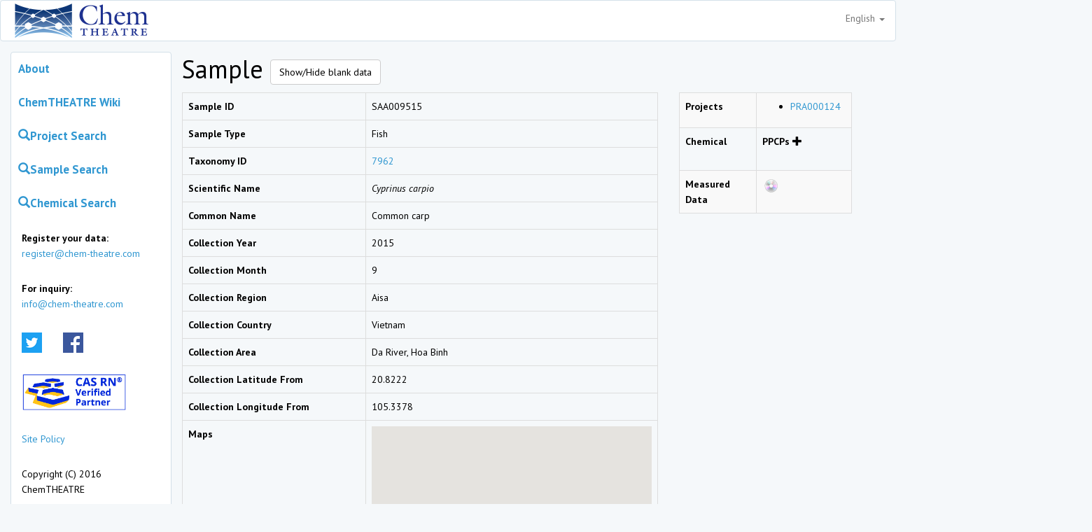

--- FILE ---
content_type: text/html; charset=UTF-8
request_url: https://chem-theatre.com/sample/SAA009515
body_size: 28379
content:
<!DOCTYPE html>
<html lang="en">
    <head>
        <meta charset="UTF-8">
        <meta http-equiv="X-UA-Compatible" content="IE=edge">
        <meta name="viewport" content="width=device-width, initial-scale=1">
        <meta name="csrf-token" content="pZMVaRhUQ7kOmqOd5fufRsUuRGY6liBfEMjyOsmy">
        <title>Sample｜ChemTHEATRE</title>
        <link rel="stylesheet" href="https://chem-theatre.com/css/app.css">
                <script>
            (function(i,s,o,g,r,a,m){i['GoogleAnalyticsObject']=r;i[r]=i[r]||function(){
                (i[r].q=i[r].q||[]).push(arguments)},i[r].l=1*new Date();a=s.createElement(o),
                m=s.getElementsByTagName(o)[0];a.async=1;a.src=g;m.parentNode.insertBefore(a,m)
            })(window,document,'script','https://www.google-analytics.com/analytics.js','ga');
            ga('create', 'UA-86740312-1', 'auto');
            ga('send', 'pageview');
        </script>
                    <style>
        .data-invisible {
            display: none;
        }
    </style>
    </head>
    <body>
        <nav class="nav navbar navbar-default">
            <div class="container">
                <div class="nav-header">
                    <button type="button" class="navbar-toggle collapsed" data-toggle="collapse" data-target="#navbar" aria-expanded="false">
                        <span class="sr-only">Toggle navigation</span>
                        <span class="icon-bar"></span>
                        <span class="icon-bar"></span>
                        <span class="icon-bar"></span>
                    </button>
                    <a class="navbar-left" href="/">
                        <img src="https://chem-theatre.com/img/ChemTHEATRE_logo200.png" alt="Chem THEATRE">
                    </a>
                    <ul class="nav navbar-nav navbar-right">
                        <li class="dropdown">
                            <a class="dropdown-toggle" href="#" data-toggle="dropdown">
                                English
                                <span class="caret"></span>
                            </a>
                            <ul class="dropdown-menu">
                                                                                                                                                                                <li>
                                            <a href="https://chem-theatre.com/lang/ja" hreflang="ja">Japanese</a>
                                        </li>
                                                                                                </ul>
                        </li>
                    </ul>
                </div>
            </div>
        </nav>
        <div class="container">
            <div class="col-md-3 panel panel-default panel-side-menu" style="padding:0px;">
                <ul class="nav nav-pills nav-stacked panel-body">
                    <li><a class="menu-item" href="https://chem-theatre.com/about">About</a></li>
                    <li><a class="menu-item" href="//chem-theatre.com/pukiwiki">ChemTHEATRE Wiki</a></li>
                    <li>
                        <a class="menu-item" href="https://chem-theatre.com/project"><span class="glyphicon glyphicon-search"></span>Project Search</a>
                    </li>
                    <li>
                        <a class="menu-item" href="https://chem-theatre.com/sample"><span class="glyphicon glyphicon-search"></span>Sample Search</a>
                    </li>
                    <li>
                        <a class="menu-item" href="https://chem-theatre.com/chemical"><span class="glyphicon glyphicon-search"></span>Chemical Search</a>
                    </li>
                    <li class="clearfix">
                        <p class="navbar-text">
                            <strong>Register your data:</strong><br />
                            <a href="mailto:register@chem-theatre.com">register@chem-theatre.com</a>
                        </p>
                        <p class="navbar-text">
                            <strong>For inquiry:</strong><br />
                            <a href="mailto:info@chem-theatre.com">info@chem-theatre.com</a>
                        </p>
                    </li>
                    <li>
                        <div class="navbar-text"><a href="https://twitter.com/Chem_THEATRE" target="_blank"><img src="https://chem-theatre.com/img/logo_twitter.png" width="29" height="29" alt=""/></a></div>
                        <div class="navbar-text"><a href="https://www.facebook.com/ChemTHEATRE/" target="_blank"><img src="https://chem-theatre.com/img/logo_facebook.png" width="29" height="29" alt=""/></a></div>
                    </li>
                    <li>
                        <div class="navbar-text">
                            <a href="https://www.cas.org/support/documentation/chemical-substances/cas-rn-verified-partner-program" target="_blank"><img src="https://chem-theatre.com/img/bn_cas.jpg" style="width:150px; height:auto;" alt=""/></a>
                        </div>
                    </li>
                    <li>
                        <p class="navbar-text">
                            <a href="//chem-theatre.com/pukiwiki/index.php?SitePolicy">Site Policy</a>
                        </p>
                    </li>
                    <li>
                        <p class="navbar-text">
                            Copyright (C) 2016 ChemTHEATRE
                        </p>
                    </li>
                </ul>
            </div>
            <div class="col-md-9">
                    <h1>Sample
        <button id="btn-toggle-blank_data" type="button" class="btn btn-default">Show/Hide blank data</button>
    </h1>
    <div class="" style="min-width: 1300px;max-width: 1300px;">
        <div class="" style="float: left; margin-right: 30px;">
            <table class="table table-bordered" style="min-width: 680px; max-width: 680px;">
                <tr class="">
                    <th style="width: 270px;">Sample ID</th>
                    <td style="width: 400px;">SAA009515</td>
                </tr>
                <tr class="">
                    <th>Sample Type</th>
                    <td>Fish</td>
                </tr>
                <tr class="">
                    <th>Taxonomy ID</th>
                    <td><a href="https://www.ncbi.nlm.nih.gov/taxonomy/?term=7962" target="_blank">7962</a></td>
                </tr>
                <tr class="">
                    <th>Scientific Name</th>
                        <td><i>Cyprinus carpio</i></td>
                    </tr>
                <tr class="">
                    <th>Common Name</th>
                    <td>Common carp</td>
                </tr>
                <tr class="">
                    <th>Collection Year</th>
                    <td>2015</td>
                </tr>
                <tr class="">
                    <th>Collection Month</th>
                    <td>9</td>
                </tr>
                <tr class="data-invisible">
                    <th>Collection Day</th>
                    <td></td>
                </tr>
                <tr class="data-invisible">
                    <th>Sampling Time (Start/End)</th>
                    <td></td>
                </tr>
                <tr class="data-invisible">
                    <th>Sampling Time (AM PM)</th>
                    <td></td>
                </tr>
                <tr class="data-invisible">
                    <th>Sampling Duration</th>
                    <td></td>
                </tr>
                <tr class="data-invisible">
                    <th>Weather (Start/End)</th>
                    <td></td>
                </tr>
                <tr class="data-invisible">
                    <th>Temperature (℃) (Start/End)</th>
                    <td></td>
                </tr>
                <tr class="">
                    <th>Collection Region</th>
                    <td>Aisa</td>
                </tr>
                <tr class="">
                    <th>Collection Country</th>
                    <td>Vietnam</td>
                </tr>
                <tr class="">
                    <th>Collection Area</th>
                    <td>Da River, Hoa Binh</td>
                </tr>
                <tr class="">
                    <th>Collection Latitude From</th>
                    <td>20.8222</td>
                </tr>
                <tr class="data-invisible">
                    <th>Collection Latitude To</th>
                    <td></td>
                </tr>
                <tr class="">
                    <th>Collection Longitude From</th>
                    <td>105.3378</td>
                </tr>
                <tr class="data-invisible">
                    <th>Collection Longitude To</th>
                    <td></td>
                </tr>
                <tr>
                    <th>Maps</th>
                    <td>
                        <div id="map" style="height: 350px; width: 400px;"></div>
                    </td>
                </tr>
                <tr class="">
                    <th>Tissue / Organ</th>
                    <td>Plasma</td>
                </tr>
                <tr class="data-invisible">
                    <th>Tissue Lipid (%)</th>
                    <td></td>
                </tr>
                <tr class="data-invisible">
                    <th>Tissue Moist (%)</th>
                    <td></td>
                </tr>
                <tr class="">
                    <th>Sex</th>
                    <td>Unknown</td>
                </tr>
                <tr class="">
                    <th>Weight</th>
                    <td>444</td>
                </tr>
                <tr class="">
                    <th>Weight Unit</th>
                    <td>g</td>
                </tr>
                <tr class="">
                    <th>Length</th>
                    <td>28.4</td>
                </tr>
                <tr class="">
                    <th>Length Unit</th>
                    <td>cm</td>
                </tr>
                <tr class="data-invisible">
                    <th>Length Type</th>
                    <td></td>
                </tr>
                <tr class="data-invisible">
                    <th>Growth Stage</th>
                    <td></td>
                </tr>
                <tr class="data-invisible">
                    <th>Age</th>
                    <td></td>
                </tr>
                <tr class="data-invisible">
                    <th>Disease</th>
                    <td></td>
                </tr>
                <tr class="data-invisible">
                    <th>WaterTemperature (℃) (Start/End)</th>
                    <td></td>
                </tr>
                <tr class="data-invisible">
                    <th>pH</th>
                    <td></td>
                </tr>
                <tr class="data-invisible">
                    <th>DO (mg/L)</th>
                    <td></td>
                </tr>
                <tr class="data-invisible">
                    <th>EC (mS/m)</th>
                    <td></td>
                </tr>
                <tr class="data-invisible">
                    <th>EC_temp (℃）</th>
                    <td></td>
                </tr>
                <tr class="data-invisible">
                    <th>Salinity</th>
                    <td></td>
                </tr>
                <tr class="data-invisible">
                    <th>SS (mg/L)</th>
                    <td></td>
                </tr>
                <tr class="data-invisible">
                    <th>Water Depth (m)</th>
                    <td></td>
                </tr>
                <tr class="data-invisible">
                    <th>Transparency (m)</th>
                    <td></td>
                </tr>
                <tr class="data-invisible">
                    <th>Water Color</th>
                    <td></td>
                </tr>
                <tr class="data-invisible">
                    <th>Sediment Temperature (℃) (Start/End)</th>
                    <td></td>
                </tr>
                <tr class="data-invisible">
                    <th>Sediment Depth (m)</th>
                    <td></td>
                </tr>
                <tr class="data-invisible">
                    <th>Sediment Appearance</th>
                    <td></td>
                </tr>
                <tr class="data-invisible">
                    <th>Sediment Color</th>
                    <td></td>
                </tr>
                <tr class="data-invisible">
                    <th>Sediment Surface Color</th>
                    <td></td>
                </tr>
                <tr class="data-invisible">
                    <th>Sediment Odor</th>
                    <td></td>
                </tr>
                <tr class="data-invisible">
                    <th>Sediment Impurities</th>
                    <td></td>
                </tr>
                <tr class="data-invisible">
                    <th>Sediment Moisture (%) (OnSite/Analysis)</th>
                    <td></td>
                </tr>
                <tr class="data-invisible">
                    <th>Ignition Loss (%) (OnSite/Analysis)</th>
                    <td></td>
                </tr>
                <tr class="data-invisible">
                    <th>Soil Depth (m)</th>
                    <td></td>
                </tr>
                <tr class="data-invisible">
                    <th>Wind Direction (Start/End)</th>
                    <td></td>
                </tr>
                <tr class="data-invisible">
                    <th>Wind Speed (m/s) (Start/End)</th>
                    <td></td>
                </tr>
                <tr class="data-invisible">
                    <th>Flow Rate</th>
                    <td></td>
                </tr>
                <tr class="data-invisible">
                    <th>Humidity (%) (Start/End)</th>
                    <td></td>
                </tr>
                <tr class="data-invisible">
                    <th>Amount Of Collected Air (Start/End)</th>
                    <td></td>
                </tr>
                <tr class="data-invisible">
                    <th>Mean PM10</th>
                    <td></td>
                </tr>
                <tr class="data-invisible">
                    <th>Mean Total Suspended Particles</th>
                    <td></td>
                </tr>
                <tr class="">
                    <th>Sample Name</th>
                    <td>S-Carp6</td>
                </tr>
                <tr class="data-invisible">
                    <th>Uniq Code Type</th>
                    <td></td>
                </tr>
                <tr class="data-invisible">
                    <th>Uniq Code</th>
                    <td></td>
                </tr>
                <tr class="">
                    <th>Remarks</th>
                    <td>Chosen as the control (unpoluted) site.; Collected during wet seasons, but no rain before and during the sampling days.</td>
                </tr>
                <tr class="">
                    <th>Register Date</th>
                    <td>2023/1/16</td>
                </tr>
                <tr class="">
                    <th>Update Date</th>
                    <td>2023/1/16</td>
                </tr>

            </table>

        </div>
        <div style="float: left; max-width: 500px;">
            <table class="table table-striped table-bordered">
                <tr>
                    <th style="width: 110px;">Projects</th>
                    <td>
                        <ul>
                                                        <li>
                                <a href="https://chem-theatre.com/project/PRA000124">PRA000124</a>
                            </li>
                                                    </ul>
                    </td>
                </tr>
                <tr>
                    <th>Chemical</th>
                    <td>
                                                <dl class="acMenu">
                            <dt>
                                PPCPs
                                <span class="glyphicon glyphicon-plus"></span>
                            </dt>
                            <dd style="display: none;">
                                                                <ul>
                                    <li><a href="https://chem-theatre.com/chemical/CH0000265">Bezafibrate</a></li>
                                </ul>
                                                                <ul>
                                    <li><a href="https://chem-theatre.com/chemical/CH0000267">Carbamazepine</a></li>
                                </ul>
                                                                <ul>
                                    <li><a href="https://chem-theatre.com/chemical/CH0000272">Clarithromycin</a></li>
                                </ul>
                                                                <ul>
                                    <li><a href="https://chem-theatre.com/chemical/CH0000277">Diclofenac</a></li>
                                </ul>
                                                                <ul>
                                    <li><a href="https://chem-theatre.com/chemical/CH0000278">Diltiazem</a></li>
                                </ul>
                                                                <ul>
                                    <li><a href="https://chem-theatre.com/chemical/CH0000286">Ibuprofen</a></li>
                                </ul>
                                                                <ul>
                                    <li><a href="https://chem-theatre.com/chemical/CH0000288">Indomethacin</a></li>
                                </ul>
                                                                <ul>
                                    <li><a href="https://chem-theatre.com/chemical/CH0000292">Mefenamic acid</a></li>
                                </ul>
                                                                <ul>
                                    <li><a href="https://chem-theatre.com/chemical/CH0000301">Propranolol</a></li>
                                </ul>
                                                                <ul>
                                    <li><a href="https://chem-theatre.com/chemical/CH0000302">Roxithromycin</a></li>
                                </ul>
                                                                <ul>
                                    <li><a href="https://chem-theatre.com/chemical/CH0000304">Sulfadimethoxine</a></li>
                                </ul>
                                                                <ul>
                                    <li><a href="https://chem-theatre.com/chemical/CH0000305">Sulfadimidine</a></li>
                                </ul>
                                                                <ul>
                                    <li><a href="https://chem-theatre.com/chemical/CH0000306">Sulfamerazine</a></li>
                                </ul>
                                                                <ul>
                                    <li><a href="https://chem-theatre.com/chemical/CH0000307">Sulfamethoxazole</a></li>
                                </ul>
                                                                <ul>
                                    <li><a href="https://chem-theatre.com/chemical/CH0000316">Triclocarban</a></li>
                                </ul>
                                                                <ul>
                                    <li><a href="https://chem-theatre.com/chemical/CH0000317">Triclosan</a></li>
                                </ul>
                                                                <ul>
                                    <li><a href="https://chem-theatre.com/chemical/CH0000329">Cetirizine</a></li>
                                </ul>
                                                                <ul>
                                    <li><a href="https://chem-theatre.com/chemical/CH0000330">Chlorpheniramine</a></li>
                                </ul>
                                                                <ul>
                                    <li><a href="https://chem-theatre.com/chemical/CH0000331">Chlorpromazine</a></li>
                                </ul>
                                                                <ul>
                                    <li><a href="https://chem-theatre.com/chemical/CH0000333">Crotamiton</a></li>
                                </ul>
                                                                <ul>
                                    <li><a href="https://chem-theatre.com/chemical/CH0000335">Diphenhydramine</a></li>
                                </ul>
                                                                <ul>
                                    <li><a href="https://chem-theatre.com/chemical/CH0000336">Erythromycin</a></li>
                                </ul>
                                                                <ul>
                                    <li><a href="https://chem-theatre.com/chemical/CH0000338">Fenofibric acid</a></li>
                                </ul>
                                                                <ul>
                                    <li><a href="https://chem-theatre.com/chemical/CH0000341">Fluoxetine</a></li>
                                </ul>
                                                                <ul>
                                    <li><a href="https://chem-theatre.com/chemical/CH0000342">Gemfibrozil</a></li>
                                </ul>
                                                                <ul>
                                    <li><a href="https://chem-theatre.com/chemical/CH0000343">Haloperidol</a></li>
                                </ul>
                                                                <ul>
                                    <li><a href="https://chem-theatre.com/chemical/CH0000346">Losartan</a></li>
                                </ul>
                                                                <ul>
                                    <li><a href="https://chem-theatre.com/chemical/CH0000348">Norfluoxetine</a></li>
                                </ul>
                                                                <ul>
                                    <li><a href="https://chem-theatre.com/chemical/CH0000349">Norsertraline</a></li>
                                </ul>
                                                                <ul>
                                    <li><a href="https://chem-theatre.com/chemical/CH0000351">Paroxetine</a></li>
                                </ul>
                                                                <ul>
                                    <li><a href="https://chem-theatre.com/chemical/CH0000352">Phenytoin</a></li>
                                </ul>
                                                                <ul>
                                    <li><a href="https://chem-theatre.com/chemical/CH0000353">Quetiapine</a></li>
                                </ul>
                                                                <ul>
                                    <li><a href="https://chem-theatre.com/chemical/CH0000354">Risperidone</a></li>
                                </ul>
                                                                <ul>
                                    <li><a href="https://chem-theatre.com/chemical/CH0000355">Sertraline</a></li>
                                </ul>
                                                                <ul>
                                    <li><a href="https://chem-theatre.com/chemical/CH0000356">Sulfamethizole</a></li>
                                </ul>
                                                                <ul>
                                    <li><a href="https://chem-theatre.com/chemical/CH0000358">Warfarin</a></li>
                                </ul>
                                                                <ul>
                                    <li><a href="https://chem-theatre.com/chemical/CH0000469">Methyl paraben</a></li>
                                </ul>
                                                                <ul>
                                    <li><a href="https://chem-theatre.com/chemical/CH0000470">Ethyl paraben</a></li>
                                </ul>
                                                                <ul>
                                    <li><a href="https://chem-theatre.com/chemical/CH0000471">Propyl paraben</a></li>
                                </ul>
                                                                <ul>
                                    <li><a href="https://chem-theatre.com/chemical/CH0000472">Butyl paraben</a></li>
                                </ul>
                                                                <ul>
                                    <li><a href="https://chem-theatre.com/chemical/CH0000473">N,N-Diethyl-3-methylbenzamide</a></li>
                                </ul>
                                                            </dd>
                        </dl>
                                            </td>
                </tr>
                <tr>
                    <th>Measured Data</th>
                    <td>
                        <a href="https://chem-theatre.com/measured_data?sampleid=SAA009515"><img src="/img/icon_cd.png" alt="Measured Data"/></a>
                    </td>
                </tr>
            </table>
        </div>
    </div>
    <script src="https://code.jquery.com/jquery-3.2.1.min.js"></script>
    <script>
        $(function(){
            $(".acMenu dt").on("click", function() {
                $(this).next().slideToggle();
            });
            $("#btn-toggle-blank_data").on("click", function() {
                $('.data-invisible').toggle();
            })
        });
    </script>
    <script>
        function initMap() {
            var map;

            var bounds = {
                north: ("20.8222" || "") * 1,
                south: ("" || "20.8222") * 1,
                east: ("" || "105.3378") * 1,
                west: ("105.3378" || "") * 1
            };

            map = new google.maps.Map(document.getElementById('map'), {
                center: {
                    lat: (bounds.north + bounds.south) / 2,
                    lng: (bounds.east + bounds.west) / 2
                },
                zoom: 3
            });

            new google.maps.Marker({
                position: {
                    lat: (bounds.north + bounds.south) / 2,
                    lng: (bounds.east + bounds.west) / 2
                },
                icon: {
                        url: '../img/map/pin_biotic_fish.png',
                        scaledSize: new google.maps.Size(16, 16),
                        origin: new google.maps.Point(0, 0),
                        anchor: new google.maps.Point(8, 8)
                },
                map: map
            });

            if (bounds.north !== bounds.south && bounds.east !== bounds.west) {
                new google.maps.Rectangle({
                    strokeColor: '#FF0000',
                    strokeOpacity: 0.8,
                    strokeWeight: 2,
                    fillColor: '#FF0000',
                    fillOpacity: 0.35,
                    map: map,
                    bounds: bounds
                })
            }
        }
    </script>
    <script src="https://maps.googleapis.com/maps/api/js?key=AIzaSyCc9S0itYBoEBLn8mEvdsBpZwMoH6cKk04&callback=initMap" async defer></script>
            </div>
        </div>

        <script src="https://chem-theatre.com/js/app.js"></script>
        </body>
</html>